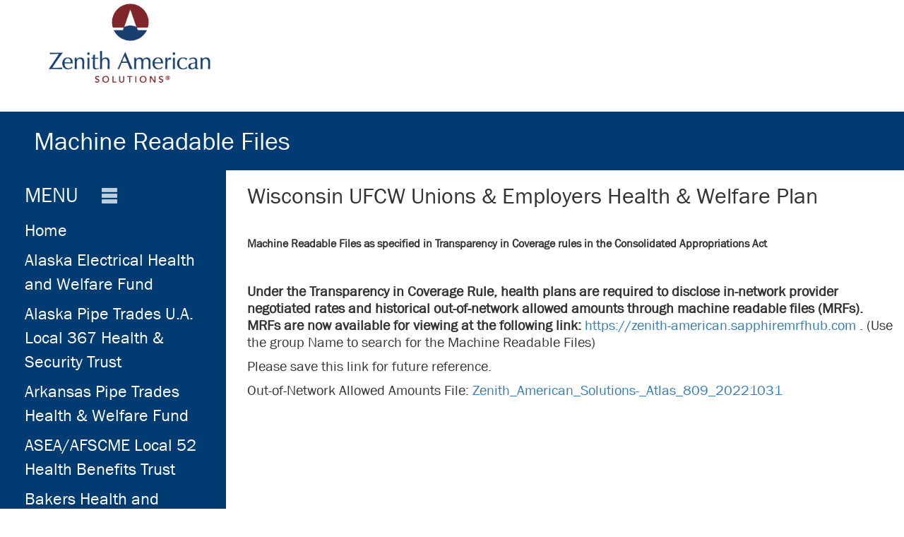

--- FILE ---
content_type: text/html; charset=UTF-8
request_url: https://mrf.zenith-american.com/wisconsinufcwunionsandemployers/
body_size: 16393
content:
<!DOCTYPE html PUBLIC "-//W3C//DTD XHTML 1.0 Transitional//EN" "http://www.w3.org/TR/xhtml1/DTD/xhtml1-transitional.dtd">
<html xmlns="http://www.w3.org/1999/xhtml">
<head>
	<meta http-equiv="X-UA-Compatible" content="IE=11" />
	<meta http-equiv="Content-Type" content="text/html; charset=utf-8" />
	<meta name="viewport" content="width=device-width, initial-scale=1" />
	<meta charset="utf-8">
	<title>MRF</title>

	<meta name="Description" content="MRF">
	<meta name="Keywords" content="MRF">
	<meta name="Copyright" content="Copyright Web Connectivity 2026.  All rights reserved.">

      <link href="/css/style.css" rel="stylesheet" \>
      <link href="https://maxcdn.bootstrapcdn.com/font-awesome/4.6.2/css/font-awesome.min.css" rel="stylesheet" \>

	<script src="/webconMCE/bootstrap/js/jquery-1.12.0.min.js"></script>
	<script src="/webconMCE/bootstrap/js/jquery.tools.min.js"></script>

	<script language='javascript' type='text/javascript' src='/webconMCE/tiny_mce/tinymce.min.js'></script>

	<link href="/webconMCE/bootstrap/css/bootstrap.css" rel="stylesheet" \>
	<link href="/webconMCE/bootstrap/css/bootstrap-datetimepicker.min.css" rel="stylesheet" \>
	<link href="/webconMCE/bootstrap/css/bootstrap-modal.css" rel="stylesheet" \>
</head>
<body>

    <header>
        <div class="container">
            <div class="row">
                <a class="logo" href="/Home/"><img src="/images/zenith-logo.png" alt="Operating Engineers 3" /></a>
            </div>
        </div>
        <div class="subheader">
            Machine Readable Files
        </div>
    </header>
	<div class="container-fluid">
		<div class="row">
			<main role="main" class="main menu-open">
				<a class='menu-side-toggle'><span class='glyphicon glyphicon-menu-right' style='color:#b89835;text-shadow: 0px 2px 5px grey;'></span></a>
				<aside class="sidebar col-lg-3 col-md-4 col-sm-12 col-xs-12">
					<h3 class="menu-title">MENU</h3>
					<div class="menu-group">
						
                    <script type="text/javascript">
                        $(document).ready(function() {
                            $(".expand-menu-toggle > a").click(function() {
                                if ($(this).hasClass("open")) {
                                    $(this).parent().children("ul").hide("slide");
                                    $(this).removeClass("open");
                                } else {
                                    $(this).parent().children("ul").show("slide");
                                    $(this).addClass("open");
                                }
                                return false;
                            });
                        });
                    </script>
                <ul class="nav nav-expand cms-menu-tier-1">
			<li >
				<a href="/home/"  target="_self"><div class='menu-link-wrapper'>Home</div></a>
			</li>
			<li >
				<a href="/alaskaelectrical/"  target="_self"><div class='menu-link-wrapper'>Alaska Electrical Health and Welfare Fund</div></a>
			</li>
			<li >
				<a href="/alaskapipetrades/"  target="_self"><div class='menu-link-wrapper'>Alaska Pipe Trades U.A. Local 367 Health & Security Trust</div></a>
			</li>
			<li >
				<a href="/arkansaspipetrades/"  target="_self"><div class='menu-link-wrapper'>Arkansas Pipe Trades Health & Welfare Fund</div></a>
			</li>
			<li >
				<a href="/asealocal52/"  target="_self"><div class='menu-link-wrapper'>ASEA/AFSCME Local 52 Health Benefits Trust</div></a>
			</li>
			<li >
				<a href="/bakershealthandwelfare/"  target="_self"><div class='menu-link-wrapper'>Bakers Health and Welfare Fund</div></a>
			</li>
			<li >
				<a href="/beverageandbrewerydriverslocal67/"  target="_self"><div class='menu-link-wrapper'>Beverage & Brewery Drivers Local 67 Welfare Fund</div></a>
			</li>
			<li >
				<a href="/cementmasonsnortherncalifornia/"  target="_self"><div class='menu-link-wrapper'>Cement Masons Health and Welfare Trust Fund for Northern California</div></a>
			</li>
			<li >
				<a href="/chicagopainters/"  target="_self"><div class='menu-link-wrapper'>Chicago Painters & Decorators Welfare Fund</div></a>
			</li>
			<li >
				<a href="/constructionteamsterssoutherncal/"  target="_self"><div class='menu-link-wrapper'>Construction Teamsters Security Fund for Southern California</div></a>
			</li>
			<li >
				<a href="/culinaryhealthfund/"  target="_self"><div class='menu-link-wrapper'>Culinary Health Fund</div></a>
			</li>
			<li >
				<a href="/empireuawlocal259/"  target="_self"><div class='menu-link-wrapper'>Empire UAW Local 259 Social Security Department</div></a>
			</li>
			<li >
				<a href="/foodemployersbakeryandconfectionary/"  target="_self"><div class='menu-link-wrapper'>Food Employers and Bakery and Confectionery Workers Benefit Fund of Southern California</div></a>
			</li>
			<li >
				<a href="/graphiccommunications/"  target="_self"><div class='menu-link-wrapper'>Graphic Communications International - Local 1</div></a>
			</li>
			<li >
				<a href="/hagerstownteamstersandmotorcarriers/"  target="_self"><div class='menu-link-wrapper'>Hagerstown Teamsters and Motor Carriers Health and Welfare Fund</div></a>
			</li>
			<li >
				<a href="/heatandfrostinsulatorslocal33/"  target="_self"><div class='menu-link-wrapper'>Heat & Frost Insulators Local 33 Health Fund</div></a>
			</li>
			<li >
				<a href="/iamawdistrictno15/"  target="_self"><div class='menu-link-wrapper'>I.A.M.A.W. District No. 15 Health Plan</div></a>
			</li>
			<li >
				<a href="/ibewlocalno236/"  target="_self"><div class='menu-link-wrapper'>I.B.E.W. Local No. 236 Health and Benefit Fund</div></a>
			</li>
			<li >
				<a href="/ibewlocalunionno90/"  target="_self"><div class='menu-link-wrapper'>I.B.E.W. Local Union No. 90 Benefit Plan</div></a>
			</li>
			<li >
				<a href="/ibewnecasouthwestern/"  target="_self"><div class='menu-link-wrapper'>I.B.E.W. NECA Southwestern Health & Benefits Fund</div></a>
			</li>
			<li >
				<a href="/iupatdistrictcouncilno11/"  target="_self"><div class='menu-link-wrapper'>I.U.P.A.T. District Council No. 11 Health Fund</div></a>
			</li>
			<li >
				<a href="/bricklayersandalliedcraftworkerslocal1ct/"  target="_self"><div class='menu-link-wrapper'>International Union of Bricklayers and Allied Craftsworkers Local 1 Connecticut Health Fund</div></a>
			</li>
			<li >
				<a href="/ironworkerslocal395/"  target="_self"><div class='menu-link-wrapper'>Iron Workers Local 395 Trust Fund</div></a>
			</li>
			<li >
				<a href="/ironworkerswelfarefund/"  target="_self"><div class='menu-link-wrapper'>Iron Workers Welfare Fund</div></a>
			</li>
			<li >
				<a href="/ironworkerslocal12healthinsfund/"  target="_self"><div class='menu-link-wrapper'>Ironworkers Local 12 Health Insurance Fund</div></a>
			</li>
			<li >
				<a href="/painterstrustfundofwashingtondc/"  target="_self"><div class='menu-link-wrapper'>IUPAT DC 51 - Painters Trust Fund of Washington DC and Vicinity</div></a>
			</li>
			<li >
				<a href="/jointcouncilofteamstersno3/"  target="_self"><div class='menu-link-wrapper'>Joint Council Of Teamsters No. 3 Health and Welfare Fund</div></a>
			</li>
			<li >
				<a href="/montanalaborers/"  target="_self"><div class='menu-link-wrapper'>Laborers AGC Trust Fund of Montana</div></a>
			</li>
			<li >
				<a href="/lasvegasfirefighters/"  target="_self"><div class='menu-link-wrapper'>Las Vegas FireFighters Health and Welfare Fund</div></a>
			</li>
			<li >
				<a href="/localunionsno212/"  target="_self"><div class='menu-link-wrapper'>Local Union No. 212, IBEW Health and Welfare Fund</div></a>
			</li>
			<li >
				<a href="/midsouthironworkers/"  target="_self"><div class='menu-link-wrapper'>Mid-South Ironworkers Health & Welfare Fund</div></a>
			</li>
			<li >
				<a href="/minnesotalaborers/"  target="_self"><div class='menu-link-wrapper'>Minnesota Laborers Health and Welfare Fund</div></a>
			</li>
			<li >
				<a href="/minnesotateamstersconstruction/"  target="_self"><div class='menu-link-wrapper'>Minnesota Teamsters Construction Division Health and Welfare Fund</div></a>
			</li>
			<li >
				<a href="/necalocal313/"  target="_self"><div class='menu-link-wrapper'>N.E.C.A. Local 313 I.B.E.W. Health & Welfare Trust</div></a>
			</li>
			<li >
				<a href="/necaibewlocal176/"  target="_self"><div class='menu-link-wrapper'>NECA IBEW Local 176 Welfare Fund</div></a>
			</li>
			<li >
				<a href="/newenglandelectricalworkers/"  target="_self"><div class='menu-link-wrapper'>New England Electrical Workers Benefits Fund</div></a>
			</li>
			<li >
				<a href="/newmexicopipetrades/"  target="_self"><div class='menu-link-wrapper'>New Mexico Pipe Trades Health and Welfare Trust Fund</div></a>
			</li>
			<li >
				<a href="/northcoasttrustfund/"  target="_self"><div class='menu-link-wrapper'>North Coast Trust Fund</div></a>
			</li>
			<li >
				<a href="/nocalbakerydrivers/"  target="_self"><div class='menu-link-wrapper'>Northern California Bakery Drivers Security Fund</div></a>
			</li>
			<li >
				<a href="/northerncalbakeryandconfectionary/"  target="_self"><div class='menu-link-wrapper'>Northern California Bakery & Confectionary Health & Welfare Fund</div></a>
			</li>
			<li >
				<a href="/northernillinoisandiowalaborers/"  target="_self"><div class='menu-link-wrapper'>Northern Illinois and Iowa Laborers Health & Welfare</div></a>
			</li>
			<li >
				<a href="/northwestlaborers/"  target="_self"><div class='menu-link-wrapper'>Northwest Laborers-Employers Health and Security Trust Fund</div></a>
			</li>
			<li >
				<a href="/oklahomaoperatingengineers/"  target="_self"><div class='menu-link-wrapper'>Oklahoma Operating Engineers Welfare Plan</div></a>
			</li>
			<li >
				<a href="/operatingengineersutahoe3/"  target="_self"><div class='menu-link-wrapper'>Operating Engineers Active Health and Welfare Trust for Utah</div></a>
			</li>
			<li >
				<a href="/coloradooperatingengineers/"  target="_self"><div class='menu-link-wrapper'>Operating Engineers Health & Welfare Trust Fund for Colorado</div></a>
			</li>
			<li >
				<a href="/operatingengineershwoe3/"  target="_self"><div class='menu-link-wrapper'>Operating Engineers Health and Welfare Trust Fund</div></a>
			</li>
			<li >
				<a href="/operatingengineerspentionedoe3/"  target="_self"><div class='menu-link-wrapper'>Operating Engineers Pensioned Health and Welfare Trust Fund</div></a>
			</li>
			<li >
				<a href="/operatingengineerspublicandmisc0e3/"  target="_self"><div class='menu-link-wrapper'>Operating Engineers Public and Miscellaneous Employees Health and Welfare Trust Fund</div></a>
			</li>
			<li >
				<a href="/pipetradesdistrictcouncil36/"  target="_self"><div class='menu-link-wrapper'>Pipe Trades District Council #36 Health and Welfare Trust Fund</div></a>
			</li>
			<li >
				<a href="/plumbersandsteamfitterslocalno131/"  target="_self"><div class='menu-link-wrapper'>Plumbers and Steamfitters Local No. 131 Health and Welfare Plan and Trust</div></a>
			</li>
			<li >
				<a href="/publicemployeeslocal71/"  target="_self"><div class='menu-link-wrapper'>Public Employees Local 71 Trust Fund</div></a>
			</li>
			<li >
				<a href="/rockymountainufcw/"  target="_self"><div class='menu-link-wrapper'>Rocky Mountain UFCW Unions & Employers Health Benefit Plan</div></a>
			</li>
			<li >
				<a href="/soundhealth/"  target="_self"><div class='menu-link-wrapper'>Sound Health and Wellness Trust</div></a>
			</li>
			<li >
				<a href="/southerncalbakeryandconfectionary/"  target="_self"><div class='menu-link-wrapper'>Southern California Bakery & Confectionery Union and Industry Welfare Fund</div></a>
			</li>
			<li >
				<a href="/cementmasonsoutherncalifornia/"  target="_self"><div class='menu-link-wrapper'>Southern California Cement Masons Health and Welfare Fund</div></a>
			</li>
			<li >
				<a href="/nvtaxicabhealthplan/"  target="_self"><div class='menu-link-wrapper'>Taxi Management LLC - NV Taxi Cab Health Plan</div></a>
			</li>
			<li >
				<a href="/tewti/"  target="_self"><div class='menu-link-wrapper'>Teamsters & Employers Welfare Trust of Illinois</div></a>
			</li>
			<li >
				<a href="/teamsterssecurityfundofsouthernnevada/"  target="_self"><div class='menu-link-wrapper'>Teamsters Security Fund for Southern Nevada  Local 14</div></a>
			</li>
			<li >
				<a href="/teamstershotelandcasinossonevada/"  target="_self"><div class='menu-link-wrapper'>Teamsters Security Fund Southern Nevada Hotel & Casino Workers</div></a>
			</li>
			<li >
				<a href="/texasironworkers/"  target="_self"><div class='menu-link-wrapper'>Texas Iron Workers Health Benefit Fund</div></a>
			</li>
			<li >
				<a href="/townofwesthartford/"  target="_self"><div class='menu-link-wrapper'>Town of West Hartford</div></a>
			</li>
			<li >
				<a href="/ualocal355/"  target="_self"><div class='menu-link-wrapper'>U.A. Local 355 Health & Welfare Plan</div></a>
			</li>
			<li >
				<a href="/ualocal716/"  target="_self"><div class='menu-link-wrapper'>U.A. Local 716 Health and Welfare Trust Fund</div></a>
			</li>
			<li >
				<a href="/ufcwlocal1546foodhandlers/"  target="_self"><div class='menu-link-wrapper'>UFCW Local 1546 Food Handlers Welfare Fund</div></a>
			</li>
			<li >
				<a href="/ufcwlocal555/"  target="_self"><div class='menu-link-wrapper'>UFCW Local 555 - Employers Health Trust</div></a>
			</li>
			<li >
				<a href="/uhhalaskaplan/"  target="_self"><div class='menu-link-wrapper'>UNITE HERE HEALTH - Alaska Plan</div></a>
			</li>
			<li >
				<a href="/uhhhospitalityplan/"  target="_self"><div class='menu-link-wrapper'>UNITE HERE HEALTH - Hospitality Plan</div></a>
			</li>
			<li >
				<a href="/roofersandalliedworkerslocalno12/"  target="_self"><div class='menu-link-wrapper'>United Union of Roofers and Allied Workers Local No. 12 Health and Welfare Fund</div></a>
			</li>
			<li >
				<a href="/warehouseemployeesunionlocal169contributing/"  target="_self"><div class='menu-link-wrapper'>Warehouse Employees Union Local 169 & Contributing Employers H&W Fund</div></a>
			</li>
			<li class="ActiveTier">
				<a href="/wisconsinufcwunionsandemployers/" class="ActiveLink" target="_self"><div class='menu-link-wrapper'>Wisconsin UFCW Unions & Employers Health & Welfare Plan</div></a>
			</li>
			</ul>
						
						<div class="row">
						<hr>
						</div>
					</div>
					<div class="belowMenuContent">
                                                <!-- ContentContainerBelowMenu -->
                                        </div>
				</aside>
				<section class="main-section col-lg-9 col-md-8 col-sm-12 col-xs-12">
					<div class="row">
						<div class="col-lg-12 col-md-12 col-sm-12 col-xs-12">
							<p><span style="font-size: 32px;">Wisconsin UFCW Unions &amp; Employers Health &amp; Welfare Plan</span></p>
<p>&nbsp;</p>
<p><span style="font-size: 16px;"><strong>Machine Readable Files as specified in Transparency in Coverage rules in the Consolidated Appropriations Act</strong></span></p>
<p>&nbsp;</p>
<p><strong>Under the Transparency in Coverage Rule, health plans are required to disclose in-network provider negotiated rates and historical out-of-network allowed amounts through machine readable files (MRFs). MRFs are now available for viewing at the following link:</strong> <a href="https://zenith-american.sapphiremrfhub.com">https://zenith-american.sapphiremrfhub.com</a> . (Use the group Name to search for the Machine Readable Files)</p>
<p>Please save this link for future reference.</p>
<p>Out-of-Network Allowed Amounts File: <a href="/Uploads/UploadedFiles/112022/Zenith_American_Solutions-_Atlas_809_20221031.csv">Zenith_American_Solutions-_Atlas_809_20221031</a></p>
						</div>
					</div>
				</section>
			</main>
		</div>
	</div>
	
	<footer>
		<div class="container">
			<div class="row" style="text-align:center;color:white;font-weight:bold;">
				&copy; 2026 Zenith American &nbsp;&nbsp; <a href="/Disclaimer/" style="color:white;">Terms of Use</a>
			</div>
		</div>
	</footer>


	<script src="/webconMCE/bootstrap/js/bootstrap.min.js"></script>
	<script src="/webconMCE/bootstrap/js/bootstrap-modal.js"></script>
	<script src="/webconMCE/bootstrap/js/bootstrap-modalmanager.js"></script>
	<script src="/webconMCE/bootstrap/js/bootstrap-checkbox.min.js"></script>

	<script src="/js/main.js"></script>

</body>
</html>

--- FILE ---
content_type: text/css
request_url: https://mrf.zenith-american.com/css/style.css
body_size: 16874
content:
.CMSLinks{color:whitesmoke;background:#ff6a00;text-align:center;padding:5px;}
.CMSLinks a{color:whitesmoke;text-decoration:underline;}
.main-content { font-size:18px; }
.main-content p{line-height:1.4;}
.main-content li{list-style: disc;margin-left:30px;padding-left:6px;font-size:18px;}
.main-content li li{list-style: circle;margin-left:30px;padding-left:6px;}
.main-content li li li{list-style: square;margin-left:30px;padding-left:6px;}
.ActiveLink {color:#64a70b !important;}
.SlideCaption{position: absolute;bottom:0;font-size: 15px;width:100%;height:30px;padding:5px;background:#64a70b;color:whitesmoke;}

/* ==========================================================================
   Fonts
   ========================================================================== */
@font-face {
    font-family: 'FranklinGothic-Book';
    src: url("../fonts/FranklinGothic-Book.eot?#iefix") format("embedded-opentype"), url("../fonts/FranklinGothic-Book.woff") format("woff"), url("../fonts/FranklinGothic-Book.ttf") format("truetype"), url("../fonts/FranklinGothic-Book.svg#FranklinGothic-Book") format("svg");
    font-weight: normal;
    font-style: normal;
}

@font-face {
    font-family: 'FranklinGothic-Demi';
    src: url("../fonts/FranklinGothic-Demi.eot?#iefix") format("embedded-opentype"), url("../fonts/FranklinGothic-Demi.woff") format("woff"), url("../fonts/FranklinGothic-Demi.ttf") format("truetype"), url("../fonts/FranklinGothic-Demi.svg#FranklinGothic-Demi") format("svg");
    font-weight: normal;
    font-style: normal;
}

@font-face {
    font-family: 'FranklinGothic-Heavy';
    src: url("../fonts/FranklinGothic-Heavy.eot?#iefix") format("embedded-opentype"), url("../fonts/FranklinGothic-Heavy.woff") format("woff"), url("../fonts/FranklinGothic-Heavy.ttf") format("truetype"), url("../fonts/FranklinGothic-Heavy.svg#FranklinGothic-Heavy") format("svg");
    font-weight: normal;
    font-style: normal;
}

@font-face {
    font-family: 'FranklinGothic-MediumCond';
    src: url("../fonts/FranklinGothic-MediumCond.eot?#iefix") format("embedded-opentype"), url("../fonts/FranklinGothic-MediumCond.woff") format("woff"), url("../fonts/FranklinGothic-MediumCond.ttf") format("truetype"), url("../fonts/FranklinGothic-MediumCond.svg#FranklinGothic-MediumCond") format("svg");
    font-weight: normal;
    font-style: normal;
}

/* ==========================================================================
   Author's custom styles
   ========================================================================== */

* {
    -webkit-box-sizing: border-box;
    -moz-box-sizing: border-box;
    box-sizing: border-box;
}

html {
    margin: 0;
    padding: 0;
    height: 100%;
}

body {
    margin: 0;
    padding: 0;
    overflow-x: hidden;
    font-family: 'FranklinGothic-Book' !important;
    height: 100%;
    background-color: #35617b;
}

img {
    max-width: 100%;
}

ul, li {
    list-style: none;
    padding: 0;
    margin: 0;
}

p {
    margin: 0;
    padding: 0;
}

h1, h2, h3, h4, h5, h6 {
    font-weight: normal;
    margin: 0;
    line-height: 1em;
    padding: 0;
}

p {
    line-height: 1.2em;
    font-size: 20px;
}

a {
    text-decoration: none;
}

    a:hover {
        text-decoration: none;
		color: #64a70b;
    }

input {
    outline: none;
    border: 0;
}

    input[type="text"], input[type="email"] {
        -webkit-appearance: none;
        -webkit-border-radius: 0;
    }

strong, b {
   /* font-family: 'FranklinGothic-Demi'; */
}

td, th {
    font-size:18px;
}

/* Clayton adding per email from Brian - 20170118 */
td {
    padding-left:10px !important;
}

.eligibility-row {
    background-color: #dfdfe0;
    color: black;
    font-size: 16px;
}

.eligibility-headers {
    padding: 3px 6px 4px 15px !important;
}
/* ==========================================================================
   Homepage
   ========================================================================== */
.row-0 {
    margin: 0;
}

    .row-0 > div {
        padding: 0;
    }

.row-10 {
    margin: 0 -10px;
}

    .row-10 > div {
        padding: 0 10px;
    }

.row-25 {
    margin: 0 -25px;
}

    .row-25 > div {
        padding: 0 25px;
    }

.row-30 {
    margin: 0 -30px;
}

    .row-30 > div {
        padding: 0 30px;
    }

.wrapper {
    position: relative;
    background-color: white;
}

.text-underline {
    text-decoration: underline;
}
/*---header---*/

header {
    background-color: #ffffff;
    /*
    background: #64a70b url(/images/oe3_header_bg.png);
    background-repeat: no-repeat;
    background-position: center;
    border-bottom: 16px solid #35617b;
    */
}

    header .logo {
        display: inline-block;
        padding: 4px 12px;
        /*border-right: 2px solid rgba(255, 255, 255, 0.2);*/
    }

    header .language-group > a {
        font-size: 18px;
        text-decoration: underline;
        text-align: right;
        display: block;
        color: #ffa537;
    }

    header .language-group {
        padding-top: 14px;
    }

        header .language-group .languages li {
            display: block;
            float: left;
        }

            header .language-group .languages li a {
                font-size: 16px;
                color: #ffa537;
            }

                header .language-group .languages li a:after {
                    content: "|";
                    padding: 0 4px;
                }

            header .language-group .languages li:last-child a:after {
                content: "";
            }
img.img.img-responsive {
    display: inline-block;
    float: right;
}
/*---main----*/
.main {
    height: 100%;
    position: relative;
    min-height: 100%;
}

.main-section {
	float: left;
}
.main-section > .row{
	margin-left: 0;
}

.main-content {
    min-height: 740px;
	padding-top: 15px;
}

.pos-absolute {
    position: absolute;
}

.heading-title {
    font-size: 20px;
    color: #fff;
    padding: 8px 15px;
    background-color: #5f6062;
    margin-bottom: 20px;
}

.current-trust {
    display: block;
    margin-bottom: 5px;
    font-size: 16px;
}

select {
    outline: none;
    background-color: #f6f6f6;
    margin-bottom: 40px;
    color: rgba(80,80,80,0.6);
}

    select option {
        font-size: 14px;
    }

.main-content p {
    font-size: 18px;
    color: #5f6062;
    margin-bottom: 25px;
}

.box {
	border: 1px solid #35617b;
	background: #f6f6f6;
	word-wrap: break-word;
	margin-bottom:10px;
	padding:5px;
}


/*---footer----*/
footer {
    background-color: rgba(0,60,113,1);
    width: 100%;
}

    footer .footer-group {
        width: 300px;
        margin: 0 auto;
        text-align: center;
    }

        footer .footer-group .footer-logo {
            padding: 25px 0;
            float: none !important;
        }

        footer .footer-group > p {
            font-size: 11px;
            color: rgba(255,255,255,0.5);
            float: none !important;
        }




/* Slideshow template content */
.home-content-container{
	padding:4px;
	background-color: #f6f6f6;
	border:1px solid #35617b;
	width:100%;
	overflow-wrap: break-word;
  word-wrap: break-word;
}
.home-content-left{
	padding:4px;
	border-right:1px solid #35617b;
	display:inline-block;
	width:31%;
	height:100%;
	vertical-align: top;
}
.home-content-right{
	display:inline-block;
	width:31%;
	height:100%;
	padding:4px;
	vertical-align: top;
}

/* ==========================================================================
  Sidebar
   ========================================================================== */
.nav li > a:hover,
.nav li > a:focus,
.nav .open > a {
	background-color: rgba(0,60,113,1) !important;
	color: #64a70b;
	text-decoration: none;
}
.nav li > a{
	width: 100%;
}


.nav-tabs > li.active > div > a,
.nav-tabs > li.active > div > a:hover,
.nav-tabs > li.active > div > a:focus {
	background-color: rgba(0,60,113,1) !important;
	text-decoration: none;
}
.nav-pills > .active > a > .badge {
	background-color: rgba(0,60,113,1) !important;
}

.sidebar {
    float: left;
    height: 100%;
    /*width: 360px;*/
    background-color: rgba(0,60,113,1);
    z-index: 2000;
}

.menu-group {
}

.menu-title {
    font-family: 'FranklinGothic-Book';
    font-size: 22pt;
    color: white;
    background: url("../images/menu-toggle.png") no-repeat;
    background-position: 128px;
    padding-left: 20px;
    cursor: pointer;
}

.sidebar ul li {
    display: block;
}
.sidebar .menu-link-wrapper{
	width:100%;
}
ul.cms-menu-tier-1 > li > a > .menu-link-wrapper{
    margin: 4px 0 0 0 !important;
	/* border-top: 2px solid #8C8C8C; */
    padding: 0 0 0 20px;
}
ul.cms-menu-tier-1 > li{
	/*border-bottom: 2px solid white;*/
}
ul.cms-menu-tier-2 > li > a > .menu-link-wrapper{
    padding: 4px 0 0 50px;
	background-color: #304058;
}
ul.cms-menu-tier-3 > li > a > .menu-link-wrapper{
    padding: 4px 0 0 80px;
	background-color: #485870;
}

    .sidebar ul li a {
		padding: 2px 0;
		font-family: 'FranklinGothic-Book';
        font-size: 18pt;
        color: white;
    }

    .sidebar ul li .active {
        /*color: #ffa537;*/
        color: #64a70b;
    }
.menu-side-toggle {
	position: absolute;
    /*float: right;
    right: -55px;*/
    top: 10px;
    font-size: 30px;
    z-index: 1;
    cursor: pointer;
    background-color: rgba(0,60,113,1);
    height: 120px;
    border-radius: 0 10px 10px 0;
    padding-top: 45px;
    display:none;
    left: 0px;
}
.line-small {
    width: 80px;
    height: 1px;
    margin: 25px 0;
}

.background-lightgrey {
    background-color: #a8acb0;
}

.color-lightgrey {
    color: #a8acb0;
}

.signout {
    display: block;
    width: 155px;
    line-height: 30px;
    color: #fff;
    background-color: #ffa537;
    margin-top: 25px;
    font-size: 16px;
    text-align: center;
    border-radius: 25px;
}

.sidebar .arrow {
    position: absolute;
    right: 10px;
    top: 36px;
    margin-top: -12px;
    font-size: 25px;
}




.member-login-spacer{
	background-color:white;
	height:20px;
	width:100%;
}
.member-login-box{
	color:white;
 	/*background-color: rgba(0,60,113,1);*/
	padding: 0 20px;
}
.member-login-box a {
	color:white;
}
.member-login-box a:hover{
	/* color: #64a70b; */
}
.member-login-button{
	/*
	background-image: url("/images/LoginButton.png");
	background-repeat: no-repeat;
	font-family: "FranklinGothic-Book Bold";
	*/
	color: #000;
	font-size:20px;
	height:46px;
	padding: 6px;
	/*text-shadow:-1px 1px #ccc;*/
}
.member-login-button:a {
	text-decoration:none;
}


/* ==========================================================================
  Responsive
   ========================================================================== */
/*@media only screen and (max-width: 300px) {

    a.tablesaw-nav-btn.btn.btn-micro.left {
        left:-195px;
    }

    .tablesaw-advance.minimap {
        margin-right: -1.6em;
    }

    a.tablesaw-nav-btn.btn.btn-micro.right{
        right:-1px;
    }
}*/


@media only screen and (min-width: 768px) {
	
    .main .main-content {
    }

    .main .sidebar {
    }

        .main .sidebar .arrow {
            cursor: pointer;
        }

    .main.menu-closed .main-content {
        padding-left: 40px;
    }

    .main.menu-open .sidebar {
       /* width: 300px;*/
        margin-left: 0;
    }

    .main.menu-closed .sidebar {
        /* margin-left: -260px;*/
        overflow: hidden;
    }

    .main.menu-open .sidebar .arrow {
        transform: rotate(0deg);
    }

    .main.menu-closed .sidebar .arrow {
        transform: rotate(180deg);
    }

    footer .footer-group {
        width: 100%;
        text-align: left;
    }

        footer .footer-group .footer-logo {
            float: left !important;
        }

        footer .footer-group p {
            float: right !important;
            width: 300px;
            text-align: right;
            padding-top: 115px;
        }
}

@media only screen and (min-width: 992px) {
   .main.menu-open .sidebar {
       /* width: 360px;*/
        margin-left: 0;
    }

    .main.menu-closed .sidebar {
          /*margin-left: -320px;*/
    }

    footer .footer-group p {
        float: right !important;
        width: unset;
        text-align: right;
        padding-top: 125px;
    }
}


@media only screen and (max-width: 1600px) {
    .main-content {
        padding-left: 16px;
    }
}

@media only screen and (max-width: 1200px) {
}

@media only screen and (max-width: 992px) {
    .row {
        margin: 0;
    }

        .row > div {
            padding: 0;
        }

    .sidebar {
       /* width: 300px;*/
    }

    .menu-group {
        padding-left: 0px;
    }

    .menu-title {
        padding-left: 20px;
    }
    .sidebar {
        position: relative;
        width: 100%;
        padding-bottom: 0;
        overflow: hidden;
    }

        .sidebar .arrow {
            display: none !important;
        }

        .sidebar .menu-group {
        }

    .main.menu-open .sidebar .menu-group {
        padding-bottom: 20px;
    }

    .main.menu-closed .sidebar .menu-group {
        padding-bottom: 0;
        max-height: 0;
    }

    .menu-group {
        padding-bottom: 20px;
        padding-left: 0px;
    }

    .menu-title {
        margin-top: 15px;
        margin-bottom: 8px;
        padding-left: 35px;
        font-size: 18px;
        background-position: 10px !important;
        background-size: 14px 14px;
    }
    .sublist-items {
    }

    table {
        font-size: 14px;
    }

    .claim-table1-mobile {
        margin-bottom: 0;
    }

    .claim-table1 p {
        font-size: 14px;
    }

    .claim-table1-mobile p {
        padding-right: 15px;
        font-size: 14px;
    }
}

@media only screen and (max-width: 767px) {

    .row {
        margin: 0;
    }

        .row > div {
            padding: 0;
        }

    header .logo {
        padding-right: 30px;
        padding-left: 15px;
    }

        header .logo img {
            width: 250px;
        }

    header .language-group > a {
        font-size: 14px;
    }

    header .language-group .languages li a {
        font-size: 10px;
    }

    header .language-group {
        padding-top: 20px;
    }

        header .language-group .languages li a:after {
            padding: 0 2px;
        }



    .signout {
        width: 110px;
        line-height: 22px;
        border-radius: 15px;
        margin-left: 0;
    }

    .line-small {
        margin: 15px 0;
    }

    .main-content {
        width: 100%;
        margin-left: 0;
        margin-top: 25px;
    }

        .main-content p {
            font-size: 16px;
            margin-bottom: 15px;
        }

    .heading-title {
        font-size: 16px;
    }

    .current-trust {
        font-size: 16px;
    }

    select option {
        font-size: 16px;
    }

    select {
        font-size: 16px;
    }

    .login-form {
        width: 100%;
        padding: 0 15px;
    }

    .group-page-title .btn-form {
        float: none;
        margin: 30px 0;
    }

    .tablesaw-advance-dots li i {
        width: 8px;
        height: 8px;
        background: #dfdfe0;
    }

    .group-page-title .text-center {
        text-align: left;
    }
    /*
    footer{ position: relative; height: 100%; float:left!important; }
    footer .footer-group{padding-left: 0;  width: 100%; float:none;}
    footer .footer-group .footer-logo{width: 40%; padding-left: 0;}
    footer .footer-group >p {margin-left: 0; padding-left: 40px;  padding-top: 50px; width: 60%;}
    */

    .error-placement h3, .error-placement p {
        padding: 15px;
    }
    /*----Pension----*/
    .pension-table th {
        font-size: 15px;
    }

    .pension-table td {
        font-size: 15px;
    }


    /*---Claim details---*/
    table {
        font-size: 14px;
    }

    .claim-table1-mobile {
        margin-bottom: 0;
    }

    .claim-table1 p {
        font-size: 14px;
    }

    .claim-table1-mobile p {
        padding-right: 15px;
        font-size: 14px;
    }
}

/* Google Custom Search Engine Bar */
.gsc-control-cse{
	background-color: transparent !important;
	border: none !important;
}
.gsc-search-button{
	width:72px !important;
	height:auto !important;
}
.gsib_a{
	padding:0px !important;
}
td.gsc-input{
	padding-top:2px !important;
}

/* Print styling */
@media print{
	.sidebar{
		display:none;
	}
	.hide-on-print{
		display:none;
	}
	a[href]:after {
		content: "" !important;
	}
}

.slidediv {
	display:none;
}
.tblhdng {
	background-color: #35617b;
	color:#fff;
	margin-bottom: 1px;
}
.tbldata {
	margin-bottom: 1px;
}

footer a {
	color: #fff;
	text-decoration: none;
}
footer a:hover {
	color: #64a70b !important;
	text-decoration: none;
}



/*
MRF site specific CSS
*/
a.logo img {
	height:150px;
}
.subheader{
	background-color:rgba(0,60,113,1);
	width=100%;
	color:white;
	font-size:36px;
	padding:16px 16px 16px 48px;
}
.main-section{
	padding-top: 24px;
}


--- FILE ---
content_type: application/javascript
request_url: https://mrf.zenith-american.com/js/main.js
body_size: 6024
content:
$(function () {

    window.$zenith = {
		window: $(window),
        menu: {
            open: true,
            main: $(".main"),
			mainContent: $(".main .main-content"),
			mainSidebar: $(".main .sidebar"),
            menuTitle: $(".menu-title"),
			menuGroup: $(".menu-group"),
            sidebar: $(".sidebar"),
            arrow: $(".sidebar > a.arrow"),
			smallState: false,
			largeState: true
        },
		breakpointSm:992
    };
    
    $(".menu-side-toggle").on("click", function() {
		$(this).hide();
		$(".sidebar").show();
		$(document).find(".main-section").removeClass("col-lg-12");
		$(document).find(".main-section").removeClass("col-md-12");
		$(document).find(".main-section").addClass("col-lg-9");
		$(document).find(".main-section").addClass("col-md-8");
	});
    $(".menu-title").on("click", function() {
	if ($(window).width() < $zenith.breakpointSm) {
		toggleMenu($zenith.menu.open ? "hide" : "show", true);
	} else {
		$(".sidebar").hide();
		$(".menu-side-toggle").show();
		$(document).find(".main-section").removeClass("col-lg-9");
		$(document).find(".main-section").removeClass("col-md-8");
		$(document).find(".main-section").addClass("col-lg-12");
		$(document).find(".main-section").addClass("col-md-12");
	}
    });
    
    /*
    $zenith.menu.menuTitle.on("click", function() {
		if($zenith.window.width() < $zenith.breakpointSm){
			toggleMenu($zenith.menu.open ? "hide" : "show", true);
			
		} else{
			newVal=$('.sidebar').width()*-1;
			$('.menu-open').css('left',newVal - 30);
			$('.menu-side-toggle').show();
		}
	});
	$('.menu-side-toggle').on('click',function() {
		$(this).hide();
		$('.menu-open').css('left',0);
	});
	*/
    $zenith.menu.arrow.on("click", function() {
		if($zenith.window.width() < $zenith.breakpointSm){
			toggleMenu($zenith.menu.open ? "hide" : "show", true);
		}
	});
    
    function toggleMenu(action, allowTransition) {
        var actionOpen = !$zenith.menu.open;
		
		if(!allowTransition)
			allowTransition = false;
		
        if (action == "show")
            actionOpen = true;
        else if (action == "hide")
            actionOpen = false;
		
		if(allowTransition) {
			$zenith.menu.mainContent.addClass("main-transition-padding-left");
			$zenith.menu.mainSidebar.addClass("main-transition-padding-left");
			$zenith.menu.menuGroup.addClass("main-transition-max-height");
		} else {
			$zenith.menu.mainContent.removeClass("main-transition-padding-left");
			$zenith.menu.mainSidebar.removeClass("main-transition-padding-left");
			$zenith.menu.menuGroup.removeClass("main-transition-max-height");
		}

        if (!actionOpen) {
            $zenith.menu.main.removeClass("menu-open");
            $zenith.menu.main.addClass("menu-closed");
            $zenith.menu.sidebar.scrollTop(0);
            $zenith.menu.open = false;
        } else {
            $zenith.menu.main.removeClass("menu-closed");
            $zenith.menu.main.addClass("menu-open");
            $zenith.menu.open = true;
        }
		
		if($zenith.window.width() < $zenith.breakpointSm) {
			$zenith.menu.smallState = actionOpen;
		} else {
			$zenith.menu.largeState = actionOpen;
		}
    }

    if ($(window).width() < $zenith.breakpointSm) {
        toggleMenu("hide");
    }

    // if the window is resized below the low threshold, hide the menu
    $(window).resize(function () {
		if($zenith.window.width() < $zenith.breakpointSm) {
			toggleMenu($zenith.menu.smallState ? "show" : "hide");
		} else {
			toggleMenu($zenith.menu.largeState ? "show" : "hide");
		}
    });

    $('.main-language').on('click', function (e) {
        e.preventDefault();
        $(this).find('.fa').toggleClass('fa-chevron-circle-up').toggleClass('fa-chevron-circle-down');
        $('.languages').slideToggle(500);
    });


    //ELIGIBILITY

    $('.btn-expanded').on('click', function (e) {
        e.preventDefault();
        var link = $(this);
        $('.sublist-items').slideToggle('slow', function () {
            if ($(this).is(':visible')) {
                link.text('Click to Hide Expanded View');
            } else {
                link.text('Click to View Expanded View');
            }
        });
    });


    $('.expand-row').click(function () {
        $(this).parents('tr').toggleClass('active-row');
        $(this).find('.fa').toggleClass('fa-chevron-circle-up');
        $(this).find('i').toggleClass('fa-chevron-circle-down');
        var expandFor = $(this).attr('data-for');
        $('tr[data-expand=' + expandFor + ']').toggleClass('tr-hidden');
        return false;
    });

    $('.expand-all').on('click', function (e) {
        e.preventDefault();
        $(this).find('.fa').toggleClass('fa-chevron-circle-up');
        $(this).find('i').toggleClass('fa-chevron-circle-down');
        var expandTable = $('.claim-table-expanded');
        expandTable.find('.tr-hidden-all').toggleClass('tr-hidden');
        expandTable.find('.hidden-td-all').toggleClass('hidden-td');
        return false;
    });

    $(document).ready(function () {
        //to shift left arrow for first family eligibility table
        $("div.docs-main.eligibility > div > div > div:nth-child(1) > a.tablesaw-nav-btn.btn.btn-micro.left").css("left", "-243px");
    })

});

// Added to allow slidetoggle links and divs

$("<span class='slideArrow glyphicon glyphicon-triangle-bottom'></span>").insertBefore('.slidelink');

$('.slidelink').click(function(e){
                e.preventDefault();
                if ($(this).prev('.slideArrow').attr('class') == "slideArrow glyphicon glyphicon-triangle-bottom")
			$(this).prev('.slideArrow').removeClass('glyphicon-triangle-bottom').addClass('glyphicon-triangle-top');
		else
			$(this).prev('.slideArrow').removeClass('glyphicon-triangle-top').addClass('glyphicon-triangle-bottom');
		$(this).parent().next('.slidediv').slideToggle();
});
